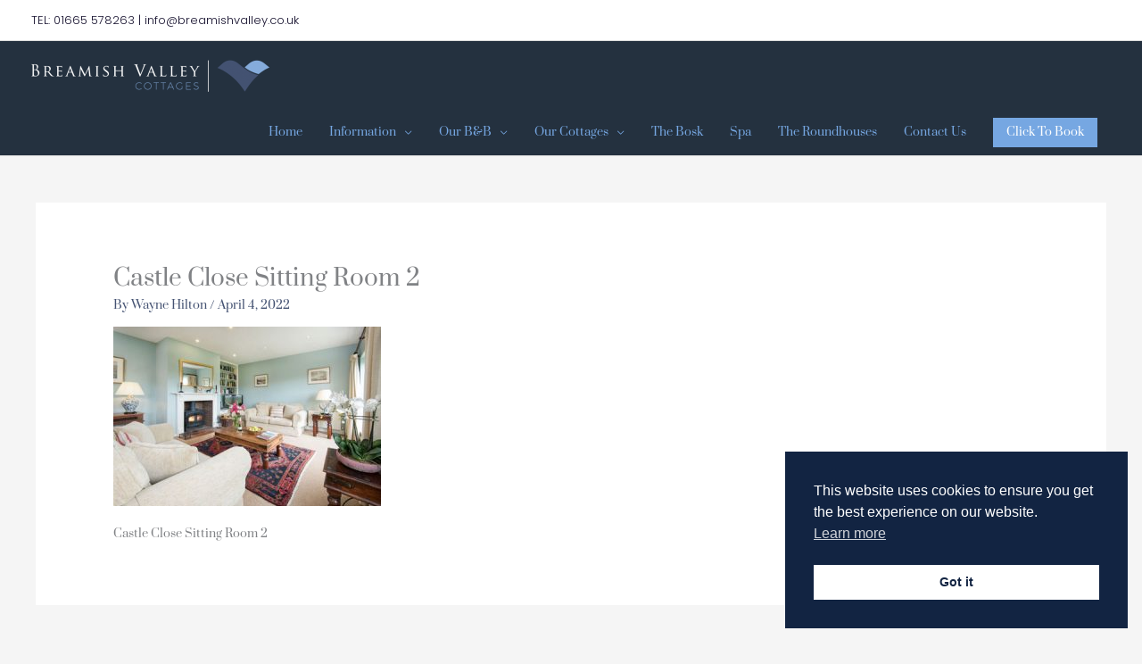

--- FILE ---
content_type: text/html; charset=UTF-8
request_url: https://www.breamishvalley.co.uk/breamish-valley-cottages/castle-close-sitting-room-2-2/
body_size: 15755
content:
<!DOCTYPE html><html lang="en-GB"><head><meta charset="UTF-8"><meta name="viewport" content="width=device-width, initial-scale=1"><link rel="profile" href="https://gmpg.org/xfn/11"><meta name='robots' content='index, follow, max-image-preview:large, max-snippet:-1, max-video-preview:-1' /><title>Castle Close Sitting Room 2 - Breamish Valley Cottages</title><link rel="canonical" href="https://www.breamishvalley.co.uk/breamish-valley-cottages/castle-close-sitting-room-2-2/" /><meta property="og:locale" content="en_GB" /><meta property="og:type" content="article" /><meta property="og:title" content="Castle Close Sitting Room 2 - Breamish Valley Cottages" /><meta property="og:description" content="Castle Close Sitting Room 2" /><meta property="og:url" content="https://www.breamishvalley.co.uk/breamish-valley-cottages/castle-close-sitting-room-2-2/" /><meta property="og:site_name" content="Breamish Valley Cottages" /><meta property="article:publisher" content="https://www.facebook.com/BreamishValleyCottages" /><meta property="og:image" content="https://www.breamishvalley.co.uk/breamish-valley-cottages/castle-close-sitting-room-2-2" /><meta property="og:image:width" content="450" /><meta property="og:image:height" content="301" /><meta property="og:image:type" content="image/jpeg" /><meta name="twitter:card" content="summary_large_image" /><link rel='dns-prefetch' href='//fonts.googleapis.com' /><link href='https://fonts.gstatic.com' crossorigin rel='preconnect' /><link rel="alternate" type="application/rss+xml" title="Breamish Valley Cottages &raquo; Feed" href="https://www.breamishvalley.co.uk/feed/" /><link rel="alternate" type="application/rss+xml" title="Breamish Valley Cottages &raquo; Comments Feed" href="https://www.breamishvalley.co.uk/comments/feed/" /><link rel="preload" href="https://www.breamishvalley.co.uk/wp-content/plugins/bb-plugin/fonts/fontawesome/5.15.4/webfonts/fa-solid-900.woff2" as="font" type="font/woff2" crossorigin="anonymous"><link rel="preload" href="https://www.breamishvalley.co.uk/wp-content/plugins/bb-plugin/fonts/fontawesome/5.15.4/webfonts/fa-regular-400.woff2" as="font" type="font/woff2" crossorigin="anonymous"><link rel="preload" href="https://www.breamishvalley.co.uk/wp-content/plugins/bb-plugin/fonts/fontawesome/5.15.4/webfonts/fa-brands-400.woff2" as="font" type="font/woff2" crossorigin="anonymous"> <script data-optimized="1" src="[data-uri]" defer></script> <link data-optimized="2" rel="stylesheet" href="https://www.breamishvalley.co.uk/wp-content/litespeed/css/68514c2811fdc2a19396b0ff6665ce19.css?ver=98647" /><!--[if IE]> <script src="https://www.breamishvalley.co.uk/wp-content/themes/astra/assets/js/minified/flexibility.min.js" id="astra-flexibility-js"></script> <script id="astra-flexibility-js-after">flexibility(document.documentElement);</script> <![endif]--> <script id="wk-tag-manager-script-js-after" src="[data-uri]" defer></script> <script src="https://www.breamishvalley.co.uk/wp-includes/js/jquery/jquery.min.js" id="jquery-core-js"></script> <script data-optimized="1" src="https://www.breamishvalley.co.uk/wp-content/litespeed/js/b0b94eda2d9ce6ab4a25c9d4addac770.js?ver=ac770" id="jquery-migrate-js" defer data-deferred="1"></script> <script data-optimized="1" src="https://www.breamishvalley.co.uk/wp-content/litespeed/js/f3c59eca5a5eba688add0dd0657d61b3.js?ver=d61b3" id="insertpages_widget-js" defer data-deferred="1"></script> <link rel="https://api.w.org/" href="https://www.breamishvalley.co.uk/wp-json/" /><link rel="alternate" title="JSON" type="application/json" href="https://www.breamishvalley.co.uk/wp-json/wp/v2/media/9504" /><link rel="EditURI" type="application/rsd+xml" title="RSD" href="https://www.breamishvalley.co.uk/xmlrpc.php?rsd" /><meta name="generator" content="WordPress 6.8.3" /><link rel='shortlink' href='https://www.breamishvalley.co.uk/?p=9504' /><link rel="alternate" title="oEmbed (JSON)" type="application/json+oembed" href="https://www.breamishvalley.co.uk/wp-json/oembed/1.0/embed?url=https%3A%2F%2Fwww.breamishvalley.co.uk%2Fbreamish-valley-cottages%2Fcastle-close-sitting-room-2-2%2F" /><link rel="alternate" title="oEmbed (XML)" type="text/xml+oembed" href="https://www.breamishvalley.co.uk/wp-json/oembed/1.0/embed?url=https%3A%2F%2Fwww.breamishvalley.co.uk%2Fbreamish-valley-cottages%2Fcastle-close-sitting-room-2-2%2F&#038;format=xml" /> <script data-optimized="1" src="[data-uri]" defer></script>  <script src="[data-uri]" defer></script> <link rel="icon" href="https://www.breamishvalley.co.uk/wp-content/uploads/2023/02/cropped-Breamish-favicon-copy-1-32x32.png" sizes="32x32" /><link rel="icon" href="https://www.breamishvalley.co.uk/wp-content/uploads/2023/02/cropped-Breamish-favicon-copy-1-192x192.png" sizes="192x192" /><link rel="apple-touch-icon" href="https://www.breamishvalley.co.uk/wp-content/uploads/2023/02/cropped-Breamish-favicon-copy-1-180x180.png" /><meta name="msapplication-TileImage" content="https://www.breamishvalley.co.uk/wp-content/uploads/2023/02/cropped-Breamish-favicon-copy-1-270x270.png" /></head><body itemtype='https://schema.org/Blog' itemscope='itemscope' class="attachment wp-singular attachment-template-default attachmentid-9504 attachment-jpeg wp-custom-logo wp-theme-astra fl-builder-2-9-4-1 fl-themer-1-5-0-4 fl-no-js fl-theme-builder-footer fl-theme-builder-footer-footer-bv ast-desktop ast-separate-container ast-two-container ast-no-sidebar astra-4.11.12 ast-header-custom-item-inside ast-full-width-primary-header group-blog ast-single-post ast-inherit-site-logo-transparent ast-above-mobile-menu-align-stack ast-default-menu-enable ast-default-above-menu-enable ast-default-below-menu-enable above-header-nav-padding-support ast-full-width-layout ast-full-width-header ast-inherit-site-logo-sticky ast-normal-title-enabled astra-addon-4.11.11"><noscript><iframe src="https://www.googletagmanager.com/ns.html?id=GTM-T9L3V7T"
height="0" width="0" style="display:none;visibility:hidden"></iframe></noscript>
<noscript>
<iframe src="https://www.googletagmanager.com/ns.html?id=GTM-T9L3V7T" height="0" width="0"
style="display:none;visibility:hidden"></iframe>
</noscript><a
class="skip-link screen-reader-text"
href="#content"
title="Skip to content">
Skip to content</a><div
class="hfeed site" id="page"><header
class="site-header header-main-layout-1 ast-primary-menu-enabled ast-menu-toggle-icon ast-mobile-header-inline ast-above-header-enabled ast-above-header-section-separated ast-above-header-mobile-stack ast-below-header-mobile-stack" id="masthead" itemtype="https://schema.org/WPHeader" itemscope="itemscope" itemid="#masthead"		><div class="ast-above-header-wrap ast-above-header-1" ><div class="ast-above-header"><div class="ast-container"><div class="ast-flex ast-above-header-section-wrap"><div class="ast-above-header-section ast-above-header-section-1 ast-flex ast-justify-content-flex-start text-html-above-header" ><div class="above-header-user-select user-select"><div class="ast-custom-html">TEL: 01665 578263  |  info@breamishvalley.co.uk</div></div></div></div></div></div></div><div class="main-header-bar-wrap"><div class="main-header-bar"><div class="ast-container"><div class="ast-flex main-header-container"><div class="site-branding"><div
class="ast-site-identity" itemtype="https://schema.org/Organization" itemscope="itemscope"			>
<span class="site-logo-img"><a href="https://www.breamishvalley.co.uk/" class="custom-logo-link" rel="home"><img data-lazyloaded="1" src="[data-uri]" width="267" height="50" data-src="https://www.breamishvalley.co.uk/wp-content/uploads/2018/03/breamish-logo@2x-267x50.png" class="custom-logo" alt="breamish logo@2x" decoding="async" data-srcset="https://www.breamishvalley.co.uk/wp-content/uploads/2018/03/breamish-logo@2x-267x50.png 267w, https://www.breamishvalley.co.uk/wp-content/uploads/2018/03/breamish-logo@2x-300x56.png 300w, https://www.breamishvalley.co.uk/wp-content/uploads/2018/03/breamish-logo@2x-768x143.png 768w, https://www.breamishvalley.co.uk/wp-content/uploads/2018/03/breamish-logo@2x-600x112.png 600w, https://www.breamishvalley.co.uk/wp-content/uploads/2018/03/breamish-logo@2x.png 780w" data-sizes="(max-width: 267px) 100vw, 267px" /><noscript><img width="267" height="50" src="https://www.breamishvalley.co.uk/wp-content/uploads/2018/03/breamish-logo@2x-267x50.png" class="custom-logo" alt="breamish logo@2x" decoding="async" srcset="https://www.breamishvalley.co.uk/wp-content/uploads/2018/03/breamish-logo@2x-267x50.png 267w, https://www.breamishvalley.co.uk/wp-content/uploads/2018/03/breamish-logo@2x-300x56.png 300w, https://www.breamishvalley.co.uk/wp-content/uploads/2018/03/breamish-logo@2x-768x143.png 768w, https://www.breamishvalley.co.uk/wp-content/uploads/2018/03/breamish-logo@2x-600x112.png 600w, https://www.breamishvalley.co.uk/wp-content/uploads/2018/03/breamish-logo@2x.png 780w" sizes="(max-width: 267px) 100vw, 267px" /></noscript></a></span></div></div><div class="ast-mobile-menu-buttons"><div class="ast-button-wrap">
<button type="button" class="menu-toggle main-header-menu-toggle  ast-mobile-menu-buttons-minimal "  aria-controls='primary-menu' aria-expanded='false'>
<span class="screen-reader-text">Main Menu</span>
<span class="ast-icon icon-menu-bars"><span class="menu-toggle-icon"></span></span>							</button></div></div><div class="ast-main-header-bar-alignment"><div class="main-header-bar-navigation"><nav class="site-navigation ast-flex-grow-1 navigation-accessibility" id="primary-site-navigation" aria-label="Site Navigation" itemtype="https://schema.org/SiteNavigationElement" itemscope="itemscope"><div class="main-navigation"><ul id="primary-menu" class="main-header-menu ast-menu-shadow ast-nav-menu ast-flex ast-justify-content-flex-end  submenu-with-border ast-mega-menu-enabled"><li id="menu-item-4288" class="menu-item menu-item-type-post_type menu-item-object-page menu-item-home menu-item-4288"><a href="https://www.breamishvalley.co.uk/" class="menu-link"><span class="ast-icon icon-arrow"></span><span class="menu-text">Home</span><span class="sub-arrow"></span></a></li><li id="menu-item-4658" class="menu-item menu-item-type-post_type menu-item-object-page menu-item-has-children menu-item-4658"><a aria-expanded="false" href="https://www.breamishvalley.co.uk/about-breamish-valley/" class="menu-link"><span class="ast-icon icon-arrow"></span><span class="menu-text">Information</span><span class="sub-arrow"></span></a><button class="ast-menu-toggle" aria-expanded="false" aria-label="Toggle menu"><span class="screen-reader-text">Menu Toggle</span><span class="ast-icon icon-arrow"></span></button><ul class="sub-menu"><li id="menu-item-4865" class="menu-item menu-item-type-post_type menu-item-object-page menu-item-4865"><a href="https://www.breamishvalley.co.uk/about-breamish-valley/" class="menu-link"><span class="ast-icon icon-arrow"></span><span class="menu-text">About Us</span></a></li><li id="menu-item-8888" class="menu-item menu-item-type-post_type menu-item-object-page menu-item-8888"><a href="https://www.breamishvalley.co.uk/my-stay-planner/" class="menu-link"><span class="ast-icon icon-arrow"></span><span class="menu-text">My Stay Planner</span></a></li><li id="menu-item-4392" class="menu-item menu-item-type-post_type menu-item-object-page menu-item-4392"><a href="https://www.breamishvalley.co.uk/booking-information/" class="menu-link"><span class="ast-icon icon-arrow"></span><span class="menu-text">Booking Information</span></a></li></ul></li><li id="menu-item-9355" class="menu-item menu-item-type-post_type menu-item-object-page menu-item-has-children menu-item-9355"><a aria-expanded="false" href="https://www.breamishvalley.co.uk/our-bb/" class="menu-link"><span class="ast-icon icon-arrow"></span><span class="menu-text">Our B&#038;B</span><span class="sub-arrow"></span></a><button class="ast-menu-toggle" aria-expanded="false" aria-label="Toggle menu"><span class="screen-reader-text">Menu Toggle</span><span class="ast-icon icon-arrow"></span></button><ul class="sub-menu"><li id="menu-item-9113" class="menu-item menu-item-type-post_type menu-item-object-page menu-item-9113"><a href="https://www.breamishvalley.co.uk/bilberry-bb-sleeps-2-1-bedroom/" class="menu-link"><span class="ast-icon icon-arrow"></span><span class="menu-text">Bilberry B&#038;B | Sleeps 2</span></a></li><li id="menu-item-9112" class="menu-item menu-item-type-post_type menu-item-object-page menu-item-9112"><a href="https://www.breamishvalley.co.uk/coltsfoot-bb-sleeps-2-1-bedroom/" class="menu-link"><span class="ast-icon icon-arrow"></span><span class="menu-text">Coltsfoot B&#038;B | Sleeps 2</span></a></li><li id="menu-item-9111" class="menu-item menu-item-type-post_type menu-item-object-page menu-item-9111"><a href="https://www.breamishvalley.co.uk/cranesbill-bb-sleeps-2-1-bedroom/" class="menu-link"><span class="ast-icon icon-arrow"></span><span class="menu-text">Cranesbill B&#038;B | Sleeps 2</span></a></li></ul></li><li id="menu-item-9351" class="menu-item menu-item-type-post_type menu-item-object-page menu-item-has-children menu-item-9351"><a aria-expanded="false" href="https://www.breamishvalley.co.uk/our-cottages/" class="menu-link"><span class="ast-icon icon-arrow"></span><span class="menu-text">Our Cottages</span><span class="sub-arrow"></span></a><button class="ast-menu-toggle" aria-expanded="false" aria-label="Toggle menu"><span class="screen-reader-text">Menu Toggle</span><span class="ast-icon icon-arrow"></span></button><ul class="sub-menu"><li id="menu-item-9467" class="menu-item menu-item-type-post_type menu-item-object-page menu-item-9467"><a href="https://www.breamishvalley.co.uk/all-availability/" class="menu-link"><span class="ast-icon icon-arrow"></span><span class="menu-text">ALL AVAILABILITY</span></a></li><li id="menu-item-8631" class="menu-item menu-item-type-post_type menu-item-object-page menu-item-8631"><a href="https://www.breamishvalley.co.uk/castle-close-sleeps-2/" class="menu-link"><span class="ast-icon icon-arrow"></span><span class="menu-text">Castle Close | Sleeps 2</span></a></li><li id="menu-item-9062" class="menu-item menu-item-type-post_type menu-item-object-page menu-item-9062"><a href="https://www.breamishvalley.co.uk/cheviot-sleeps-4/" class="menu-link"><span class="ast-icon icon-arrow"></span><span class="menu-text">Cheviot | Sleeps 4</span></a></li><li id="menu-item-9061" class="menu-item menu-item-type-post_type menu-item-object-page menu-item-9061"><a href="https://www.breamishvalley.co.uk/coally-law-sleeps-4/" class="menu-link"><span class="ast-icon icon-arrow"></span><span class="menu-text">Coally Law | Sleeps 4</span></a></li><li id="menu-item-9060" class="menu-item menu-item-type-post_type menu-item-object-page menu-item-9060"><a href="https://www.breamishvalley.co.uk/comby-hills-sleeps-4/" class="menu-link"><span class="ast-icon icon-arrow"></span><span class="menu-text">Comby Hills | Sleeps 4</span></a></li><li id="menu-item-9059" class="menu-item menu-item-type-post_type menu-item-object-page menu-item-9059"><a href="https://www.breamishvalley.co.uk/craggy-sleeps-2-4/" class="menu-link"><span class="ast-icon icon-arrow"></span><span class="menu-text">Craggy | Sleeps 2-4</span></a></li><li id="menu-item-9058" class="menu-item menu-item-type-post_type menu-item-object-page menu-item-9058"><a href="https://www.breamishvalley.co.uk/heathery-sleeps6/" class="menu-link"><span class="ast-icon icon-arrow"></span><span class="menu-text">Heathery | Sleeps 6</span></a></li><li id="menu-item-9056" class="menu-item menu-item-type-post_type menu-item-object-page menu-item-9056"><a href="https://www.breamishvalley.co.uk/heron-hill-sleeps-4/" class="menu-link"><span class="ast-icon icon-arrow"></span><span class="menu-text">Heron Hill | Sleeps 4</span></a></li><li id="menu-item-9055" class="menu-item menu-item-type-post_type menu-item-object-page menu-item-9055"><a href="https://www.breamishvalley.co.uk/kilnfield-sleeps-2-4/" class="menu-link"><span class="ast-icon icon-arrow"></span><span class="menu-text">Kilnfield | Sleeps 2-4</span></a></li><li id="menu-item-9053" class="menu-item menu-item-type-post_type menu-item-object-page menu-item-9053"><a href="https://www.breamishvalley.co.uk/night-fold-sleeps-4/" class="menu-link"><span class="ast-icon icon-arrow"></span><span class="menu-text">Night Fold | Sleeps 4</span></a></li><li id="menu-item-9086" class="menu-item menu-item-type-post_type menu-item-object-page menu-item-9086"><a href="https://www.breamishvalley.co.uk/outer-moss-sleeps-6/" class="menu-link"><span class="ast-icon icon-arrow"></span><span class="menu-text">Outer Moss | Sleeps 6</span></a></li><li id="menu-item-9085" class="menu-item menu-item-type-post_type menu-item-object-page menu-item-9085"><a href="https://www.breamishvalley.co.uk/souterpot-sleeps-6/" class="menu-link"><span class="ast-icon icon-arrow"></span><span class="menu-text">Souterpot | Sleeps 6</span></a></li></ul></li><li id="menu-item-6657" class="menu-item menu-item-type-post_type menu-item-object-page menu-item-6657"><a href="https://www.breamishvalley.co.uk/the-bosk/" class="menu-link"><span class="ast-icon icon-arrow"></span><span class="menu-text">The Bosk</span><span class="sub-arrow"></span></a></li><li id="menu-item-10114" class="menu-item menu-item-type-post_type menu-item-object-page menu-item-10114"><a href="https://www.breamishvalley.co.uk/the-spa/" class="menu-link"><span class="ast-icon icon-arrow"></span><span class="menu-text">Spa</span><span class="sub-arrow"></span></a></li><li id="menu-item-9767" class="menu-item menu-item-type-post_type menu-item-object-page menu-item-9767"><a href="https://www.breamishvalley.co.uk/the-roundhouses/" class="menu-link"><span class="ast-icon icon-arrow"></span><span class="menu-text">The Roundhouses</span><span class="sub-arrow"></span></a></li><li id="menu-item-4275" class="menu-item menu-item-type-post_type menu-item-object-page menu-item-4275"><a href="https://www.breamishvalley.co.uk/contact/" class="menu-link"><span class="ast-icon icon-arrow"></span><span class="menu-text">Contact Us</span><span class="sub-arrow"></span></a></li><li class="ast-masthead-custom-menu-items button-custom-menu-item">
<a class="ast-custom-button-link" href="https://www.breamishvalley.co.uk/all-availability/" target="_self"  role="button" aria-label="Click to Book" ><div class="ast-button">Click to Book</div>
</a><a class="menu-link" href="https://www.breamishvalley.co.uk/all-availability/" target="_self" >Click to Book</a></li></ul></div></nav></div></div></div></div></div></div></header><div id="content" class="site-content"><div class="ast-container"><div id="primary" class="content-area primary"><main id="main" class="site-main"><article
class="post-9504 attachment type-attachment status-inherit hentry ast-article-single" id="post-9504" itemtype="https://schema.org/CreativeWork" itemscope="itemscope"><header class="entry-header "><h1 class="entry-title" itemprop="headline">Castle Close Sitting Room 2</h1><div class="entry-meta">By <span class="posted-by vcard author" itemtype="https://schema.org/Person" itemscope="itemscope" itemprop="author">			<a title="View all posts by Wayne Hilton"
href="https://www.breamishvalley.co.uk/author/jukka18/" rel="author"
class="url fn n" itemprop="url"				>
<span
class="author-name" itemprop="name"				>
Wayne Hilton			</span>
</a>
</span>/ <span class="posted-on"><span class="published" itemprop="datePublished"> April 4, 2022 </span></span></div></header><div class="entry-content clear"
itemprop="text"><p class="attachment"><a title="Castle Close Sitting Room 2"  href='https://www.breamishvalley.co.uk/wp-content/uploads/2022/04/Castle-Close-Sitting-Room-2.jpg'><img data-lazyloaded="1" src="[data-uri]" fetchpriority="high" decoding="async" width="300" height="201" data-src="https://www.breamishvalley.co.uk/wp-content/uploads/2022/04/Castle-Close-Sitting-Room-2-300x201.jpg" class="attachment-medium size-medium" alt="Castle Close Sitting Room 2" data-srcset="https://www.breamishvalley.co.uk/wp-content/uploads/2022/04/Castle-Close-Sitting-Room-2-300x201.jpg 300w, https://www.breamishvalley.co.uk/wp-content/uploads/2022/04/Castle-Close-Sitting-Room-2.jpg 450w" data-sizes="(max-width: 300px) 100vw, 300px" /><noscript><img fetchpriority="high" decoding="async" width="300" height="201" src="https://www.breamishvalley.co.uk/wp-content/uploads/2022/04/Castle-Close-Sitting-Room-2-300x201.jpg" class="attachment-medium size-medium" alt="Castle Close Sitting Room 2" srcset="https://www.breamishvalley.co.uk/wp-content/uploads/2022/04/Castle-Close-Sitting-Room-2-300x201.jpg 300w, https://www.breamishvalley.co.uk/wp-content/uploads/2022/04/Castle-Close-Sitting-Room-2.jpg 450w" sizes="(max-width: 300px) 100vw, 300px" /></noscript></a></p><p>Castle Close Sitting Room 2</p></div></article></main></div></div></div><footer class="fl-builder-content fl-builder-content-8646 fl-builder-global-templates-locked" data-post-id="8646" data-type="footer" itemscope="itemscope" itemtype="http://schema.org/WPFooter"><div class="fl-row fl-row-full-width fl-row-bg-color fl-node-5fc2c359414ae fl-row-default-height fl-row-align-center" data-node="5fc2c359414ae"><div class="fl-row-content-wrap"><div class="uabb-row-separator uabb-top-row-separator" ></div><div class="fl-row-content fl-row-fixed-width fl-node-content"><div class="fl-col-group fl-node-5fc2c35941162" data-node="5fc2c35941162"><div class="fl-col fl-node-5fc2c359411a7 fl-col-bg-color fl-col-small" data-node="5fc2c359411a7"><div class="fl-col-content fl-node-content"><div class="fl-module fl-module-heading fl-node-5fc2c359412eb" data-node="5fc2c359412eb"><div class="fl-module-content fl-node-content"><h4 class="fl-heading">
<span class="fl-heading-text">Our Address</span></h4></div></div><div class="fl-module fl-module-rich-text fl-node-5fc2c359412aa" data-node="5fc2c359412aa"><div class="fl-module-content fl-node-content"><div class="fl-rich-text"><p><span style="color: #24313f;">Breamish Valley Cottages</span><br />
<span style="color: #24313f;">Powburn</span><br />
<span style="color: #24313f;">Northumberland</span><br />
<span style="color: #24313f;">NE66 4LW</span></p><p><span style="color: #24313f;">T: 01665 578263</span><br />
<span style="color: #24313f;"><a style="color: #24313f;" href="mailto:info@breamishvalley.co.uk">info@breamishvalley.co.uk</a></span></p></div></div></div></div></div><div class="fl-col fl-node-5fc2c359411e8 fl-col-bg-color fl-col-small" data-node="5fc2c359411e8"><div class="fl-col-content fl-node-content"><div class="fl-module fl-module-heading fl-node-5fc2c3594132b" data-node="5fc2c3594132b"><div class="fl-module-content fl-node-content"><h4 class="fl-heading">
<span class="fl-heading-text">Information</span></h4></div></div><div class="fl-module fl-module-rich-text fl-node-5fc2c3594136c" data-node="5fc2c3594136c"><div class="fl-module-content fl-node-content"><div class="fl-rich-text"><p><a href="https://www.breamishvalley.co.uk/PrivacyPolicy.pdf">Privacy Policy</a><br />
<a href="https://www.breamishvalley.co.uk/wp-content/uploads/2021/06/Accessibility-Statement.docx">Accessibility Statement</a><br />
<a href="https://www.breamishvalley.co.uk/?page_id=5109">Shop | Terms &amp; conditions</a><br />
<a href="https://www.breamishvalley.co.uk/?page_id=4634">News</a></p></div></div></div></div></div><div class="fl-col fl-node-5fc2c35941229 fl-col-bg-color fl-col-small" data-node="5fc2c35941229"><div class="fl-col-content fl-node-content"><div class="fl-module fl-module-heading fl-node-5fc2c359413ee" data-node="5fc2c359413ee"><div class="fl-module-content fl-node-content"><h4 class="fl-heading">
<span class="fl-heading-text">Quicklinks</span></h4></div></div><div class="fl-module fl-module-rich-text fl-node-5fc2c359413ad" data-node="5fc2c359413ad"><div class="fl-module-content fl-node-content"><div class="fl-rich-text"><p><a href="https://www.breamishvalley.co.uk/?page_id=15">About Us</a><br />
<a href="https://www.breamishvalley.co.uk/?page_id=8734">My Stay Planner</a><br />
<a href="https://www.breamishvalley.co.uk/swimming-pool-booking/">Swimming Pool Booking</a><br />
<a href="https://www.breamishvalley.co.uk/shop/">Shop</a></p></div></div></div></div></div><div class="fl-col fl-node-5fc2c3594126a fl-col-bg-color fl-col-small" data-node="5fc2c3594126a"><div class="fl-col-content fl-node-content"><div class="fl-module fl-module-heading fl-node-5fc2c3594146e" data-node="5fc2c3594146e"><div class="fl-module-content fl-node-content"><h4 class="fl-heading">
<span class="fl-heading-text">Social</span></h4></div></div><div class="fl-module fl-module-icon-group fl-node-5fc2c3594142e" data-node="5fc2c3594142e"><div class="fl-module-content fl-node-content"><div class="fl-icon-group">
<span class="fl-icon">
<a href="https://en-gb.facebook.com/BreamishValleyCottages/" target="_blank" rel="noopener" >
<i class="fab fa-facebook" aria-hidden="true"></i>
</a>
</span>
<span class="fl-icon">
<a href="https://www.instagram.com/breamishvalley" target="_blank" rel="noopener" >
<i class="fab fa-instagram" aria-hidden="true"></i>
</a>
</span></div></div></div></div></div></div></div></div></div><div class="fl-row fl-row-full-width fl-row-bg-color fl-node-5fc2c323514e5 fl-row-default-height fl-row-align-center" data-node="5fc2c323514e5"><div class="fl-row-content-wrap"><div class="uabb-row-separator uabb-top-row-separator" ></div><div class="fl-row-content fl-row-full-width fl-node-content"><div class="fl-col-group fl-node-5fc2c323514f6" data-node="5fc2c323514f6"><div class="fl-col fl-node-5fc2c32351536 fl-col-bg-color fl-col-has-cols" data-node="5fc2c32351536"><div class="fl-col-content fl-node-content"><div class="fl-col-group fl-node-3rfuqjz7v6tl fl-col-group-nested fl-col-group-custom-width" data-node="3rfuqjz7v6tl"><div class="fl-col fl-node-ic0nvmyar2jq fl-col-bg-none fl-col-small" data-node="ic0nvmyar2jq"><div class="fl-col-content fl-node-content"><div class="fl-module fl-module-photo fl-node-90d1zjw7mea5" data-node="90d1zjw7mea5"><div class="fl-module-content fl-node-content"><div class="fl-photo fl-photo-align-center" itemscope itemtype="https://schema.org/ImageObject"><div class="fl-photo-content fl-photo-img-png">
<img data-lazyloaded="1" src="[data-uri]" decoding="async" class="fl-photo-img wp-image-10080 size-full" data-src="https://www.breamishvalley.co.uk/wp-content/uploads/2025/01/NSBS-web-MAY24-V1.png" alt="NSBS web MAY24 V1" itemprop="image" height="101" width="1096" title="NSBS web MAY24 V1" data-srcset="https://www.breamishvalley.co.uk/wp-content/uploads/2025/01/NSBS-web-MAY24-V1.png 1096w, https://www.breamishvalley.co.uk/wp-content/uploads/2025/01/NSBS-web-MAY24-V1-300x28.png 300w, https://www.breamishvalley.co.uk/wp-content/uploads/2025/01/NSBS-web-MAY24-V1-1024x94.png 1024w, https://www.breamishvalley.co.uk/wp-content/uploads/2025/01/NSBS-web-MAY24-V1-768x71.png 768w, https://www.breamishvalley.co.uk/wp-content/uploads/2025/01/NSBS-web-MAY24-V1-600x55.png 600w" data-sizes="(max-width: 1096px) 100vw, 1096px" /><noscript><img decoding="async" class="fl-photo-img wp-image-10080 size-full" src="https://www.breamishvalley.co.uk/wp-content/uploads/2025/01/NSBS-web-MAY24-V1.png" alt="NSBS web MAY24 V1" itemprop="image" height="101" width="1096" title="NSBS web MAY24 V1" srcset="https://www.breamishvalley.co.uk/wp-content/uploads/2025/01/NSBS-web-MAY24-V1.png 1096w, https://www.breamishvalley.co.uk/wp-content/uploads/2025/01/NSBS-web-MAY24-V1-300x28.png 300w, https://www.breamishvalley.co.uk/wp-content/uploads/2025/01/NSBS-web-MAY24-V1-1024x94.png 1024w, https://www.breamishvalley.co.uk/wp-content/uploads/2025/01/NSBS-web-MAY24-V1-768x71.png 768w, https://www.breamishvalley.co.uk/wp-content/uploads/2025/01/NSBS-web-MAY24-V1-600x55.png 600w" sizes="(max-width: 1096px) 100vw, 1096px" /></noscript></div></div></div></div></div></div><div class="fl-col fl-node-3xv5c70dwjsy fl-col-bg-none fl-col-small fl-col-small-custom-width" data-node="3xv5c70dwjsy"><div class="fl-col-content fl-node-content"><div class="fl-module fl-module-photo fl-node-s6xew9z5vj2q fl-visible-desktop fl-visible-large fl-visible-medium" data-node="s6xew9z5vj2q"><div class="fl-module-content fl-node-content"><div class="fl-photo fl-photo-align-center" itemscope itemtype="https://schema.org/ImageObject"><div class="fl-photo-content fl-photo-img-png">
<img data-lazyloaded="1" src="[data-uri]" decoding="async" class="fl-photo-img wp-image-10081 size-full" data-src="https://www.breamishvalley.co.uk/wp-content/uploads/2025/01/NSBS-web-MAY24-V2.png" alt="NSBS web MAY24 V2" itemprop="image" height="101" width="852" title="NSBS web MAY24 V2" data-srcset="https://www.breamishvalley.co.uk/wp-content/uploads/2025/01/NSBS-web-MAY24-V2.png 852w, https://www.breamishvalley.co.uk/wp-content/uploads/2025/01/NSBS-web-MAY24-V2-300x36.png 300w, https://www.breamishvalley.co.uk/wp-content/uploads/2025/01/NSBS-web-MAY24-V2-768x91.png 768w, https://www.breamishvalley.co.uk/wp-content/uploads/2025/01/NSBS-web-MAY24-V2-600x71.png 600w" data-sizes="(max-width: 852px) 100vw, 852px" /><noscript><img decoding="async" class="fl-photo-img wp-image-10081 size-full" src="https://www.breamishvalley.co.uk/wp-content/uploads/2025/01/NSBS-web-MAY24-V2.png" alt="NSBS web MAY24 V2" itemprop="image" height="101" width="852" title="NSBS web MAY24 V2" srcset="https://www.breamishvalley.co.uk/wp-content/uploads/2025/01/NSBS-web-MAY24-V2.png 852w, https://www.breamishvalley.co.uk/wp-content/uploads/2025/01/NSBS-web-MAY24-V2-300x36.png 300w, https://www.breamishvalley.co.uk/wp-content/uploads/2025/01/NSBS-web-MAY24-V2-768x91.png 768w, https://www.breamishvalley.co.uk/wp-content/uploads/2025/01/NSBS-web-MAY24-V2-600x71.png 600w" sizes="(max-width: 852px) 100vw, 852px" /></noscript></div></div></div></div></div></div><div class="fl-col fl-node-0wk4aiflyjeb fl-col-bg-color fl-col-small" data-node="0wk4aiflyjeb"><div class="fl-col-content fl-node-content"><div class="fl-module fl-module-rich-text fl-node-h1s34ofkd5m7" data-node="h1s34ofkd5m7"><div class="fl-module-content fl-node-content"><div class="fl-rich-text"><p style="text-align: center;"><span style="color: #000000; font-size: 10px;">© 2017 Breamish Valley Cottages.</span></p></div></div></div></div></div></div></div></div></div></div></div></div></footer><div class="uabb-js-breakpoint" style="display: none;"></div></div> <script type="speculationrules">{"prefetch":[{"source":"document","where":{"and":[{"href_matches":"\/*"},{"not":{"href_matches":["\/wp-*.php","\/wp-admin\/*","\/wp-content\/uploads\/*","\/wp-content\/*","\/wp-content\/plugins\/*","\/wp-content\/themes\/astra\/*","\/*\\?(.+)"]}},{"not":{"selector_matches":"a[rel~=\"nofollow\"]"}},{"not":{"selector_matches":".no-prefetch, .no-prefetch a"}}]},"eagerness":"conservative"}]}</script> <div id="ast-scroll-top" tabindex="0" class="ast-scroll-top-icon ast-scroll-to-top-left" data-on-devices="both">
<span class="screen-reader-text">Scroll to Top</span></div> <script data-optimized="1" id="astra-theme-js-js-extra" src="[data-uri]" defer></script> <script data-optimized="1" src="https://www.breamishvalley.co.uk/wp-content/litespeed/js/7a4307483bc124c10d15ccc7ca208211.js?ver=08211" id="astra-theme-js-js" defer data-deferred="1"></script> <script data-optimized="1" src="https://www.breamishvalley.co.uk/wp-content/litespeed/js/8f7d2f221f564c9415790883db6eb7f4.js?ver=eb7f4" id="wp-hooks-js" defer data-deferred="1"></script> <script data-optimized="1" src="https://www.breamishvalley.co.uk/wp-content/litespeed/js/d98346f343a4f80405dd406cd31271c0.js?ver=271c0" id="wp-i18n-js" defer data-deferred="1"></script> <script data-optimized="1" id="wp-i18n-js-after" src="[data-uri]" defer></script> <script data-optimized="1" src="https://www.breamishvalley.co.uk/wp-content/litespeed/js/b51a12ed8f7948b8b61ddf6f76fc813e.js?ver=c813e" id="swv-js" defer data-deferred="1"></script> <script data-optimized="1" id="contact-form-7-js-before" src="[data-uri]" defer></script> <script data-optimized="1" src="https://www.breamishvalley.co.uk/wp-content/litespeed/js/7f86f636dd4eb057a6ea5cf44ab015c2.js?ver=015c2" id="contact-form-7-js" defer data-deferred="1"></script> <script data-optimized="1" src="https://www.breamishvalley.co.uk/wp-content/litespeed/js/b1c3e47f32cd90714f4859f5528eb46f.js?ver=eb46f" id="fl-builder-layout-bundle-c9235239b3b0e1c2b4a4556fd84bd5fb-js" defer data-deferred="1"></script> <script data-optimized="1" src="https://www.breamishvalley.co.uk/wp-content/litespeed/js/b4b8c528577eaf8f14ff3ca78db2a3b1.js?ver=2a3b1" id="nsc_bar_nice-cookie-consent_js-js" defer data-deferred="1"></script> <script id="nsc_bar_nice-cookie-consent_js-js-after" src="[data-uri]" defer></script> <script data-optimized="1" src="https://www.breamishvalley.co.uk/wp-content/litespeed/js/c0c499338aba591c3338f041931d2474.js?ver=d2474" id="nta-wa-libs-js" defer data-deferred="1"></script> <script data-optimized="1" id="nta-js-global-js-extra" src="[data-uri]" defer></script> <script data-optimized="1" src="https://www.breamishvalley.co.uk/wp-content/litespeed/js/696f9285c24b0461d626564d53e82f2b.js?ver=82f2b" id="nta-js-global-js" defer data-deferred="1"></script> <script data-optimized="1" src="https://www.breamishvalley.co.uk/wp-content/litespeed/js/6dadb1f65a937dca307a015075c95b03.js?ver=95b03" id="astra-dom-purify-js" defer data-deferred="1"></script> <script data-optimized="1" src="[data-uri]" defer></script> <script data-no-optimize="1">window.lazyLoadOptions=Object.assign({},{threshold:300},window.lazyLoadOptions||{});!function(t,e){"object"==typeof exports&&"undefined"!=typeof module?module.exports=e():"function"==typeof define&&define.amd?define(e):(t="undefined"!=typeof globalThis?globalThis:t||self).LazyLoad=e()}(this,function(){"use strict";function e(){return(e=Object.assign||function(t){for(var e=1;e<arguments.length;e++){var n,a=arguments[e];for(n in a)Object.prototype.hasOwnProperty.call(a,n)&&(t[n]=a[n])}return t}).apply(this,arguments)}function o(t){return e({},at,t)}function l(t,e){return t.getAttribute(gt+e)}function c(t){return l(t,vt)}function s(t,e){return function(t,e,n){e=gt+e;null!==n?t.setAttribute(e,n):t.removeAttribute(e)}(t,vt,e)}function i(t){return s(t,null),0}function r(t){return null===c(t)}function u(t){return c(t)===_t}function d(t,e,n,a){t&&(void 0===a?void 0===n?t(e):t(e,n):t(e,n,a))}function f(t,e){et?t.classList.add(e):t.className+=(t.className?" ":"")+e}function _(t,e){et?t.classList.remove(e):t.className=t.className.replace(new RegExp("(^|\\s+)"+e+"(\\s+|$)")," ").replace(/^\s+/,"").replace(/\s+$/,"")}function g(t){return t.llTempImage}function v(t,e){!e||(e=e._observer)&&e.unobserve(t)}function b(t,e){t&&(t.loadingCount+=e)}function p(t,e){t&&(t.toLoadCount=e)}function n(t){for(var e,n=[],a=0;e=t.children[a];a+=1)"SOURCE"===e.tagName&&n.push(e);return n}function h(t,e){(t=t.parentNode)&&"PICTURE"===t.tagName&&n(t).forEach(e)}function a(t,e){n(t).forEach(e)}function m(t){return!!t[lt]}function E(t){return t[lt]}function I(t){return delete t[lt]}function y(e,t){var n;m(e)||(n={},t.forEach(function(t){n[t]=e.getAttribute(t)}),e[lt]=n)}function L(a,t){var o;m(a)&&(o=E(a),t.forEach(function(t){var e,n;e=a,(t=o[n=t])?e.setAttribute(n,t):e.removeAttribute(n)}))}function k(t,e,n){f(t,e.class_loading),s(t,st),n&&(b(n,1),d(e.callback_loading,t,n))}function A(t,e,n){n&&t.setAttribute(e,n)}function O(t,e){A(t,rt,l(t,e.data_sizes)),A(t,it,l(t,e.data_srcset)),A(t,ot,l(t,e.data_src))}function w(t,e,n){var a=l(t,e.data_bg_multi),o=l(t,e.data_bg_multi_hidpi);(a=nt&&o?o:a)&&(t.style.backgroundImage=a,n=n,f(t=t,(e=e).class_applied),s(t,dt),n&&(e.unobserve_completed&&v(t,e),d(e.callback_applied,t,n)))}function x(t,e){!e||0<e.loadingCount||0<e.toLoadCount||d(t.callback_finish,e)}function M(t,e,n){t.addEventListener(e,n),t.llEvLisnrs[e]=n}function N(t){return!!t.llEvLisnrs}function z(t){if(N(t)){var e,n,a=t.llEvLisnrs;for(e in a){var o=a[e];n=e,o=o,t.removeEventListener(n,o)}delete t.llEvLisnrs}}function C(t,e,n){var a;delete t.llTempImage,b(n,-1),(a=n)&&--a.toLoadCount,_(t,e.class_loading),e.unobserve_completed&&v(t,n)}function R(i,r,c){var l=g(i)||i;N(l)||function(t,e,n){N(t)||(t.llEvLisnrs={});var a="VIDEO"===t.tagName?"loadeddata":"load";M(t,a,e),M(t,"error",n)}(l,function(t){var e,n,a,o;n=r,a=c,o=u(e=i),C(e,n,a),f(e,n.class_loaded),s(e,ut),d(n.callback_loaded,e,a),o||x(n,a),z(l)},function(t){var e,n,a,o;n=r,a=c,o=u(e=i),C(e,n,a),f(e,n.class_error),s(e,ft),d(n.callback_error,e,a),o||x(n,a),z(l)})}function T(t,e,n){var a,o,i,r,c;t.llTempImage=document.createElement("IMG"),R(t,e,n),m(c=t)||(c[lt]={backgroundImage:c.style.backgroundImage}),i=n,r=l(a=t,(o=e).data_bg),c=l(a,o.data_bg_hidpi),(r=nt&&c?c:r)&&(a.style.backgroundImage='url("'.concat(r,'")'),g(a).setAttribute(ot,r),k(a,o,i)),w(t,e,n)}function G(t,e,n){var a;R(t,e,n),a=e,e=n,(t=Et[(n=t).tagName])&&(t(n,a),k(n,a,e))}function D(t,e,n){var a;a=t,(-1<It.indexOf(a.tagName)?G:T)(t,e,n)}function S(t,e,n){var a;t.setAttribute("loading","lazy"),R(t,e,n),a=e,(e=Et[(n=t).tagName])&&e(n,a),s(t,_t)}function V(t){t.removeAttribute(ot),t.removeAttribute(it),t.removeAttribute(rt)}function j(t){h(t,function(t){L(t,mt)}),L(t,mt)}function F(t){var e;(e=yt[t.tagName])?e(t):m(e=t)&&(t=E(e),e.style.backgroundImage=t.backgroundImage)}function P(t,e){var n;F(t),n=e,r(e=t)||u(e)||(_(e,n.class_entered),_(e,n.class_exited),_(e,n.class_applied),_(e,n.class_loading),_(e,n.class_loaded),_(e,n.class_error)),i(t),I(t)}function U(t,e,n,a){var o;n.cancel_on_exit&&(c(t)!==st||"IMG"===t.tagName&&(z(t),h(o=t,function(t){V(t)}),V(o),j(t),_(t,n.class_loading),b(a,-1),i(t),d(n.callback_cancel,t,e,a)))}function $(t,e,n,a){var o,i,r=(i=t,0<=bt.indexOf(c(i)));s(t,"entered"),f(t,n.class_entered),_(t,n.class_exited),o=t,i=a,n.unobserve_entered&&v(o,i),d(n.callback_enter,t,e,a),r||D(t,n,a)}function q(t){return t.use_native&&"loading"in HTMLImageElement.prototype}function H(t,o,i){t.forEach(function(t){return(a=t).isIntersecting||0<a.intersectionRatio?$(t.target,t,o,i):(e=t.target,n=t,a=o,t=i,void(r(e)||(f(e,a.class_exited),U(e,n,a,t),d(a.callback_exit,e,n,t))));var e,n,a})}function B(e,n){var t;tt&&!q(e)&&(n._observer=new IntersectionObserver(function(t){H(t,e,n)},{root:(t=e).container===document?null:t.container,rootMargin:t.thresholds||t.threshold+"px"}))}function J(t){return Array.prototype.slice.call(t)}function K(t){return t.container.querySelectorAll(t.elements_selector)}function Q(t){return c(t)===ft}function W(t,e){return e=t||K(e),J(e).filter(r)}function X(e,t){var n;(n=K(e),J(n).filter(Q)).forEach(function(t){_(t,e.class_error),i(t)}),t.update()}function t(t,e){var n,a,t=o(t);this._settings=t,this.loadingCount=0,B(t,this),n=t,a=this,Y&&window.addEventListener("online",function(){X(n,a)}),this.update(e)}var Y="undefined"!=typeof window,Z=Y&&!("onscroll"in window)||"undefined"!=typeof navigator&&/(gle|ing|ro)bot|crawl|spider/i.test(navigator.userAgent),tt=Y&&"IntersectionObserver"in window,et=Y&&"classList"in document.createElement("p"),nt=Y&&1<window.devicePixelRatio,at={elements_selector:".lazy",container:Z||Y?document:null,threshold:300,thresholds:null,data_src:"src",data_srcset:"srcset",data_sizes:"sizes",data_bg:"bg",data_bg_hidpi:"bg-hidpi",data_bg_multi:"bg-multi",data_bg_multi_hidpi:"bg-multi-hidpi",data_poster:"poster",class_applied:"applied",class_loading:"litespeed-loading",class_loaded:"litespeed-loaded",class_error:"error",class_entered:"entered",class_exited:"exited",unobserve_completed:!0,unobserve_entered:!1,cancel_on_exit:!0,callback_enter:null,callback_exit:null,callback_applied:null,callback_loading:null,callback_loaded:null,callback_error:null,callback_finish:null,callback_cancel:null,use_native:!1},ot="src",it="srcset",rt="sizes",ct="poster",lt="llOriginalAttrs",st="loading",ut="loaded",dt="applied",ft="error",_t="native",gt="data-",vt="ll-status",bt=[st,ut,dt,ft],pt=[ot],ht=[ot,ct],mt=[ot,it,rt],Et={IMG:function(t,e){h(t,function(t){y(t,mt),O(t,e)}),y(t,mt),O(t,e)},IFRAME:function(t,e){y(t,pt),A(t,ot,l(t,e.data_src))},VIDEO:function(t,e){a(t,function(t){y(t,pt),A(t,ot,l(t,e.data_src))}),y(t,ht),A(t,ct,l(t,e.data_poster)),A(t,ot,l(t,e.data_src)),t.load()}},It=["IMG","IFRAME","VIDEO"],yt={IMG:j,IFRAME:function(t){L(t,pt)},VIDEO:function(t){a(t,function(t){L(t,pt)}),L(t,ht),t.load()}},Lt=["IMG","IFRAME","VIDEO"];return t.prototype={update:function(t){var e,n,a,o=this._settings,i=W(t,o);{if(p(this,i.length),!Z&&tt)return q(o)?(e=o,n=this,i.forEach(function(t){-1!==Lt.indexOf(t.tagName)&&S(t,e,n)}),void p(n,0)):(t=this._observer,o=i,t.disconnect(),a=t,void o.forEach(function(t){a.observe(t)}));this.loadAll(i)}},destroy:function(){this._observer&&this._observer.disconnect(),K(this._settings).forEach(function(t){I(t)}),delete this._observer,delete this._settings,delete this.loadingCount,delete this.toLoadCount},loadAll:function(t){var e=this,n=this._settings;W(t,n).forEach(function(t){v(t,e),D(t,n,e)})},restoreAll:function(){var e=this._settings;K(e).forEach(function(t){P(t,e)})}},t.load=function(t,e){e=o(e);D(t,e)},t.resetStatus=function(t){i(t)},t}),function(t,e){"use strict";function n(){e.body.classList.add("litespeed_lazyloaded")}function a(){console.log("[LiteSpeed] Start Lazy Load"),o=new LazyLoad(Object.assign({},t.lazyLoadOptions||{},{elements_selector:"[data-lazyloaded]",callback_finish:n})),i=function(){o.update()},t.MutationObserver&&new MutationObserver(i).observe(e.documentElement,{childList:!0,subtree:!0,attributes:!0})}var o,i;t.addEventListener?t.addEventListener("load",a,!1):t.attachEvent("onload",a)}(window,document);</script></body></html>
<!-- Page optimized by LiteSpeed Cache @2026-01-21 05:56:08 -->

<!-- Page cached by LiteSpeed Cache 7.5.0.1 on 2026-01-21 05:56:08 -->

--- FILE ---
content_type: text/javascript
request_url: https://www.breamishvalley.co.uk/wp-content/litespeed/js/f3c59eca5a5eba688add0dd0657d61b3.js?ver=d61b3
body_size: -93
content:
jQuery(document).ready(function($){$(document).on('change','.insertpage-format-select',function(){if($(this).val()=='template'){$('.insertpage-template-select').removeAttr('disabled');$('.insertpage-template-select').show();if($(this).is(':focus')){$('.insertpage-template-select').focus()}}else{$('.insertpage-template-select').attr('disabled','disabled');$('.insertpage-template-select').hide()}
if($(this).val()=='post-thumbnail'){$('.insertpage-size-select').removeAttr('disabled');$('.insertpage-size-select').show();if($(this).is(':focus')){$('.insertpage-size-select').focus()}}else{$('.insertpage-size-select').attr('disabled','disabled');$('.insertpage-size-select').hide()}});$(document).on('widget-updated',function(){$('.insertpage-format-select').change()})
$('.insertpage-format-select').change()})
;

--- FILE ---
content_type: text/plain
request_url: https://www.google-analytics.com/j/collect?v=1&_v=j102&a=2102313606&t=pageview&_s=1&dl=https%3A%2F%2Fwww.breamishvalley.co.uk%2Fbreamish-valley-cottages%2Fcastle-close-sitting-room-2-2%2F&ul=en-us%40posix&dt=Castle%20Close%20Sitting%20Room%202%20-%20Breamish%20Valley%20Cottages&sr=1280x720&vp=1280x720&_u=YCDACEABBAAAACAAI~&jid=1761268519&gjid=1464265861&cid=826014008.1769545590&tid=UA-30197971-1&_gid=210232423.1769545590&_r=1&_slc=1&gtm=45He61q0n81T9L3V7Tv810568736za200zd810568736&gcd=13l3l3l3l1l1&dma=0&tag_exp=103116026~103200004~104527906~104528501~104684208~104684211~105391253~115616985~115938465~115938468~116185181~116185182~116682876~116988315~117041587~117223559&z=459390118
body_size: -452
content:
2,cG-YG91MJS0LJ